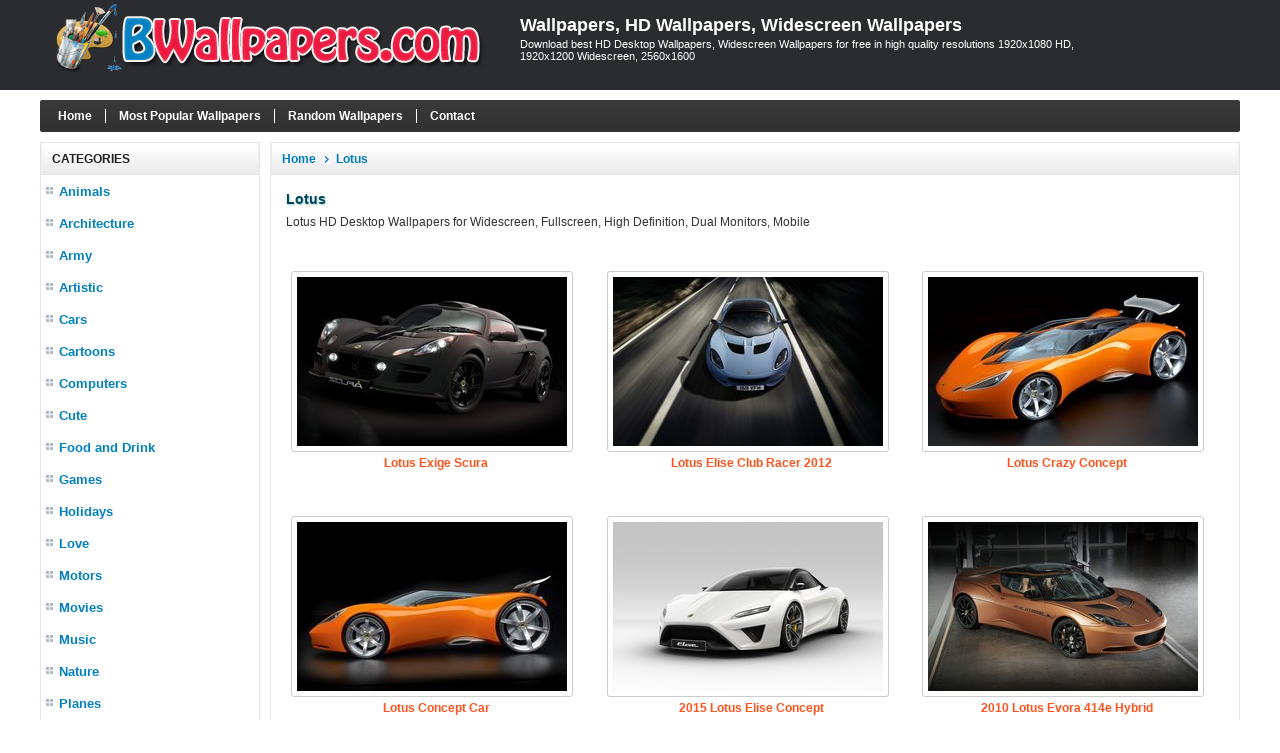

--- FILE ---
content_type: text/html; charset=utf-8
request_url: https://www.bwallpapers.com/tag/lotus/
body_size: 2997
content:

<!DOCTYPE html>
<html xmlns="http://www.w3.org/1999/xhtml">
<head><title>
	Lotus - Wallpapers, Backgrounds, High Definition
</title><meta http-equiv="content-type" content="text/html; charset=UTF-8" /><meta name="language" content="en-us" /><meta name="robots" content="index, follow" /><meta property="fb:app_id" content="414312795367886" /><link rel="shortcut icon" href="/favicon.ico" />
	
    <!--iOS/android/handheld specific -->
    <link rel="apple-touch-icon" href="/apple-touch-icon.png" /><meta name="viewport" content="width=device-width, initial-scale=1.0" /><meta name="apple-mobile-web-app-capable" content="yes" /><meta name="apple-mobile-web-app-status-bar-style" content="black" /><link type="text/css" rel="stylesheet" href="/style.min.css" />

    <script type='text/javascript' src='//ajax.googleapis.com/ajax/libs/jquery/1.8.3/jquery.min.js?ver=1.7.1'></script>
    <script type='text/javascript' src='/js/customscript.js'></script>
    
    <script type="text/javascript">
        if (parent.frames.length > 0) {
            parent.location.href = location.href;
        }
    </script>

<meta name="description" content=" Wallpapers,  HD,  Backgrounds,  Pictures,  Images,  Photos" /><meta name="keywords" content=" Wallpapers,  HD,  Backgrounds,  Pictures,  Images,  Photos" /></head>
<body>
<div id="fb-root"></div>
<script>    (function (d, s, id) {
        var js, fjs = d.getElementsByTagName(s)[0];
        if (d.getElementById(id)) return;
        js = d.createElement(s); js.id = id;
        js.src = "//connect.facebook.net/en_US/all.js#xfbml=1&appId=414312795367886";
        fjs.parentNode.insertBefore(js, fjs);
    } (document, 'script', 'facebook-jssdk'));</script>

<script type="text/javascript" src="https://apis.google.com/js/plusone.js"></script>

<div id="wrap">
    
<div id="header">
    <div id="header-inner"> 
        <div id="logo">
              <a href="https://www.bwallpapers.com/">
                <img class="logo" alt="Wallpapers, HD Wallpapers, Widescreen Wallpapers" title="Wallpapers, HD Wallpapers, Widescreen Wallpapers" src="/images/logo.png" />
            </a>
        </div>    

        <div id="title-area">            
            <p id="title"><a href="https://www.bwallpapers.com/" title="Wallpapers, HD Wallpapers, Widescreen Wallpapers">Wallpapers, HD Wallpapers, Widescreen Wallpapers</a></p><p id="description">Download best HD Desktop Wallpapers, Widescreen Wallpapers for free in high quality resolutions 1920x1080 HD, 1920x1200 Widescreen, 2560x1600</p>
        </div> <!-- End #title-area -->

        <div id="like-button">
            <div class="fb-like" data-href="https://www.bwallpapers.com/" data-layout="box_count" data-action="like" data-show-faces="true" data-share="false"></div>
        </div>

    </div> <!-- End #header-inner -->
</div> <!-- End #header -->
    

    
<div id="main-menu">
     <ul>
        <li class="home"><a rel="nofollow" href="https://www.bwallpapers.com/">Home</a></li>        
        <li><a rel="nofollow" href="/top-wallpapers/">Most Popular Wallpapers</a></li>
        <li><a rel="nofollow" href="/random-wallpapers/">Random Wallpapers</a></li>
        <li><a rel="nofollow" href="/page/contact/">Contact</a></li>
    </ul>
</div> <!-- End #main-menu -->    

    <div id="inner">

        <div id="sidebar">
            
<div class="box">
    <div class="box-header">Categories</div>
    <div class="box-content box-cat">
        <nav id="navigation">
            <ul>
                <li><a href="https://www.bwallpapers.com/wallpapers/animals/">Animals</a></li><li><a href="https://www.bwallpapers.com/wallpapers/architecture/">Architecture</a></li><li><a href="https://www.bwallpapers.com/wallpapers/army/">Army</a></li><li><a href="https://www.bwallpapers.com/wallpapers/artistic/">Artistic</a></li><li><a href="https://www.bwallpapers.com/wallpapers/cars/">Cars</a></li><li><a href="https://www.bwallpapers.com/wallpapers/cartoons/">Cartoons</a></li><li><a href="https://www.bwallpapers.com/wallpapers/computers/">Computers</a></li><li><a href="https://www.bwallpapers.com/wallpapers/cute/">Cute</a></li><li><a href="https://www.bwallpapers.com/wallpapers/food-and-drink/">Food and Drink</a></li><li><a href="https://www.bwallpapers.com/wallpapers/games/">Games</a></li><li><a href="https://www.bwallpapers.com/wallpapers/holidays/">Holidays</a></li><li><a href="https://www.bwallpapers.com/wallpapers/love/">Love</a></li><li><a href="https://www.bwallpapers.com/wallpapers/motors/">Motors</a></li><li><a href="https://www.bwallpapers.com/wallpapers/movies/">Movies</a></li><li><a href="https://www.bwallpapers.com/wallpapers/music/">Music</a></li><li><a href="https://www.bwallpapers.com/wallpapers/nature/">Nature</a></li><li><a href="https://www.bwallpapers.com/wallpapers/planes/">Planes</a></li><li><a href="https://www.bwallpapers.com/wallpapers/seasons/">Seasons</a></li><li><a href="https://www.bwallpapers.com/wallpapers/space/">Space</a></li><li><a href="https://www.bwallpapers.com/wallpapers/sports/">Sports</a></li><li><a href="https://www.bwallpapers.com/wallpapers/travel/">Travel</a></li><li><a href="https://www.bwallpapers.com/wallpapers/miscellaneous/">Miscellaneous</a></li>
            </ul>
        </nav>
    </div>
</div> <!-- End .box -->

<div class="box box-resolutions">
    <div class="box-header">Resolutions</div>
    <div class="box-content box-cat box-res">
        <ul>
            <li>
                <a rel="nofollow" href="/resolutions/1920x1440/">1920x1440 Normal</a>
            </li>
            <li>
                <a rel="nofollow" href="/resolutions/2560x1920/">2560x1920 Normal</a>
            </li>
            <li>
                <a rel="nofollow" href="/resolutions/1920x1200/">1920x1200 Wide</a>
            </li>
            <li>
                <a rel="nofollow" href="/resolutions/2560x1600/">2560x1600 Wide</a>
            </li>
            <li>
                <a rel="nofollow" href="/resolutions/1920x1080/">1920x1080 HD</a>
            </li>
            <li>
                <a rel="nofollow" href="/resolutions/2560x1440/">2560x1440 HDTV</a>
            </li>
            <li>
                <a rel="nofollow" href="/resolutions/2560x1024/">2560x1024 Dual</a>
            </li>
            <li>
                <a rel="nofollow" href="/resolutions/3200x1200/">3200x1200 Multi</a>
            </li>
            <li>
                <a rel="nofollow" href="/resolutions/3840x2160/">3840x2160 UHD</a>
            </li>
        </ul>
    </div>
</div> <!-- End .box -->                        
        </div>   <!-- End #sidebar -->

        <div id="content">

            
    
<div id="posts">
    
    <div class="box-header"><ul class="navigation"><li><a href="/">Home</a></li><li><a href="https://www.bwallpapers.com/tag/lotus/">Lotus</a></li></ul></div>

    <div class="box-content box-latest">
        
        <div class="message-box cat-content"><h1>Lotus</h1><p>Lotus HD Desktop Wallpapers for Widescreen, Fullscreen, High Definition, Dual Monitors, Mobile</p></div>

        <div class="adv-main-top">
        
        </div> <!-- End .adv-main-top -->

        <ul class="items">            
            <li><a href="https://www.bwallpapers.com/wallpaper/lotus-exige-scura-14081/"><img class="post-thumb" alt="Lotus Exige Scura" src="https://s1.bwallpapers.com/thumbs1/2014/07/27/lotus-exige-scura_113839652.jpg" /></a><h2 class="post-title"><a href="https://www.bwallpapers.com/wallpaper/lotus-exige-scura-14081/" title="Lotus Exige Scura">Lotus Exige Scura</a></h2> <p class="post-views">1940 views</p><li><a href="https://www.bwallpapers.com/wallpaper/lotus-elise-club-racer-2012-14080/"><img class="post-thumb" alt="Lotus Elise Club Racer 2012" src="https://s1.bwallpapers.com/thumbs1/2014/07/27/lotus-elise-club-racer-2012_113840432.jpg" /></a><h2 class="post-title"><a href="https://www.bwallpapers.com/wallpaper/lotus-elise-club-racer-2012-14080/" title="Lotus Elise Club Racer 2012">Lotus Elise Club Racer 2012</a></h2> <p class="post-views">2029 views</p><li><a href="https://www.bwallpapers.com/wallpaper/lotus-crazy-concept-14079/"><img class="post-thumb" alt="Lotus Crazy Concept" src="https://s1.bwallpapers.com/thumbs1/2014/07/27/lotus-crazy-concept_113841269.jpg" /></a><h2 class="post-title"><a href="https://www.bwallpapers.com/wallpaper/lotus-crazy-concept-14079/" title="Lotus Crazy Concept">Lotus Crazy Concept</a></h2> <p class="post-views">2052 views</p><li><a href="https://www.bwallpapers.com/wallpaper/lotus-concept-car-14078/"><img class="post-thumb" alt="Lotus Concept Car" src="https://s1.bwallpapers.com/thumbs1/2014/07/27/lotus-concept-car_11384282.jpg" /></a><h2 class="post-title"><a href="https://www.bwallpapers.com/wallpaper/lotus-concept-car-14078/" title="Lotus Concept Car">Lotus Concept Car</a></h2> <p class="post-views">2152 views</p><li><a href="https://www.bwallpapers.com/wallpaper/2015-lotus-elise-concept-13723/"><img class="post-thumb" alt="2015 Lotus Elise Concept" src="https://s1.bwallpapers.com/thumbs1/2014/07/27/2015-lotus-elise-concept_114340745.jpg" /></a><h2 class="post-title"><a href="https://www.bwallpapers.com/wallpaper/2015-lotus-elise-concept-13723/" title="2015 Lotus Elise Concept">2015 Lotus Elise Concept</a></h2> <p class="post-views">1937 views</p><li><a href="https://www.bwallpapers.com/wallpaper/2010-lotus-evora-414e-hybrid-13573/"><img class="post-thumb" alt="2010 Lotus Evora 414e Hybrid" src="https://s1.bwallpapers.com/thumbs1/2014/07/27/2010-lotus-evora-414e-hybrid_114551183.jpg" /></a><h2 class="post-title"><a href="https://www.bwallpapers.com/wallpaper/2010-lotus-evora-414e-hybrid-13573/" title="2010 Lotus Evora 414e Hybrid">2010 Lotus Evora 414e Hybrid</a></h2> <p class="post-views">1949 views</p><li><a href="https://www.bwallpapers.com/wallpaper/2010-lotus-evora-13572/"><img class="post-thumb" alt="2010 Lotus Evora" src="https://s1.bwallpapers.com/thumbs1/2014/07/27/2010-lotus-evora_114551992.jpg" /></a><h2 class="post-title"><a href="https://www.bwallpapers.com/wallpaper/2010-lotus-evora-13572/" title="2010 Lotus Evora">2010 Lotus Evora</a></h2> <p class="post-views">2016 views</p><li><a href="https://www.bwallpapers.com/wallpaper/2010-lotus-elan-concept-car-13571/"><img class="post-thumb" alt="2010 Lotus Elan Concept Car" src="https://s1.bwallpapers.com/thumbs1/2014/07/27/2010-lotus-elan-concept-car_114552855.jpg" /></a><h2 class="post-title"><a href="https://www.bwallpapers.com/wallpaper/2010-lotus-elan-concept-car-13571/" title="2010 Lotus Elan Concept Car">2010 Lotus Elan Concept Car</a></h2> <p class="post-views">2118 views</p><li><a href="https://www.bwallpapers.com/wallpaper/2014-lotus-motorcycles-c-01-13372/"><img class="post-thumb" alt="2014 Lotus Motorcycles C 01" src="https://s1.bwallpapers.com/thumbs1/2014/07/27/2014-lotus-motorcycles-c-01_11484036.jpg" /></a><h2 class="post-title"><a href="https://www.bwallpapers.com/wallpaper/2014-lotus-motorcycles-c-01-13372/" title="2014 Lotus Motorcycles C 01">2014 Lotus Motorcycles C 01</a></h2> <p class="post-views">1967 views</p>
        </ul>

        <div class="adv-main-bottom">
            
        </div> <!-- End .adv-main-top -->

        <div class="pager">
            <ul>
                
            </ul>
        </div> <!-- End .pager -->

    </div> <!-- End .box-content -->

</div> <!-- End #posts -->



        </div> <!-- End #content -->

    </div>  <!-- End #inner -->

    
<div id="footer">
        <div class="footer-copy">
        <p class="footer-left">Copyright © 2026 <a href="https://www.bwallpapers.com" title="Wallpapers">Wallpapers</a> |
            <a rel="nofollow" href="https://www.bwallpapers.com/page/privacy-policy/" title="Privacy Policy">Privacy Policy</a> |
            <a rel="nofollow" href="https://www.bwallpapers.com/page/disclaimer/" title="Disclaimer">Disclaimer</a> |
            <a rel="nofollow" href="https://www.bwallpapers.com/page/copyright-policy/" title="Copyright Policy">Copyright Policy</a>
        </p>
        <p class="footer-right">
            <a rel="nofollow" target="_blank" href="https://www.facebook.com/Best-Wallpapers-477031709072303/#"><img src="/images/facebook_16x16.gif" alt="BWallpapers.com on Facebook"/></a>
            <a rel="nofollow" target="_blank" href="#"><img src="/images/twitter_16x16.gif" alt="Follow @bwallpapers.com"/></a>
        </p>
        </div>
</div> <!-- End #footer -->



<script>
    (function (i, s, o, g, r, a, m) {
        i['GoogleAnalyticsObject'] = r; i[r] = i[r] || function () {
            (i[r].q = i[r].q || []).push(arguments)
        }, i[r].l = 1 * new Date(); a = s.createElement(o),
        m = s.getElementsByTagName(o)[0]; a.async = 1; a.src = g; m.parentNode.insertBefore(a, m)
    })(window, document, 'script', '//www.google-analytics.com/analytics.js', 'ga');

    ga('create', 'UA-66646831-1', 'auto');
    ga('send', 'pageview');

</script>



</div> <!-- End #wrap -->
<script defer src="https://static.cloudflareinsights.com/beacon.min.js/vcd15cbe7772f49c399c6a5babf22c1241717689176015" integrity="sha512-ZpsOmlRQV6y907TI0dKBHq9Md29nnaEIPlkf84rnaERnq6zvWvPUqr2ft8M1aS28oN72PdrCzSjY4U6VaAw1EQ==" data-cf-beacon='{"version":"2024.11.0","token":"6d967bde10e74e6fb0281d8456a2e296","r":1,"server_timing":{"name":{"cfCacheStatus":true,"cfEdge":true,"cfExtPri":true,"cfL4":true,"cfOrigin":true,"cfSpeedBrain":true},"location_startswith":null}}' crossorigin="anonymous"></script>
</body>

</html>
